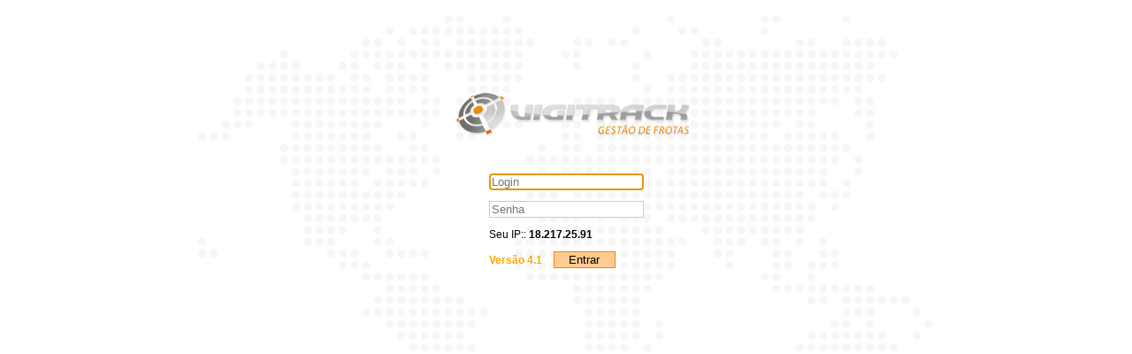

--- FILE ---
content_type: text/html
request_url: http://vgt4.frotaonline.com/
body_size: 1608
content:
<!DOCTYPE html PUBLIC "-//W3C//DTD XHTML 1.0 Strict//EN" "http://www.w3.org/TR/xhtml1/DTD/xhtml1-strict.dtd">
<html xmlns="http://www.w3.org/1999/xhtml">
<head>
<script type="text/javascript" src="/ui/js/updateyourbrowser.js"> </script>
    <meta http-equiv="Content-Type" content="text/html; charset=utf-8" />
    
	



    
        <title>Vgt4</title>

    
    <meta http-equiv="Content-Language" content="pt-br" />
    
    
    
    <meta name="robots" content="index, follow, archive" />
    
						<link rel="shortcut icon" href="/ui/img/favicon.ico" />
                

 
    <link rel="apple-touch-icon-precomposed" sizes="57x57" href="/ui/img/iphone.png" />
    <link rel="apple-touch-icon-precomposed" sizes="72x72" href="/ui/img/ipad.png" />
    <link rel="apple-touch-icon-precomposed" sizes="114x114" href="/ui/img/outros.png" />

    
    <meta name="description" content="" />
    <meta name="keywords" content="" />
    <meta name="author" content="" />



    <style text="text/css">

    
                body { font-family: Arial, Helvetica, sans-serif; font-size: 12px; background: #fff url('/ui/img/login_bg_vgt.png') center top no-repeat; }

                #site { width: 600px; height: 220px;
                    margin: 180px auto auto auto;
                }

                #site img, #site fieldset { margin: 0 auto; }
                .error { color: red; font-weight: 700; text-align: center; }
                .logo { background: url("/ui/img/logo_loga.jpg") center no-repeat; widht: 300px; height: 200px; margin: 0 auto; }
                #site fieldset { width: 150px; margin-top: 170px; border: 0; }
                #site fieldset label { float: left; width: 70px; }
                #site fieldset input { border: 1px solid #ccc; }
                #site fieldset button { border: 1px solid #E48B13; background: #FFCB8F; }
                #site fieldset button:hover { border: 1px solid #E48B13; background: #E48B13 }
            #site fieldset button {

                            display: inline-block !important;

                            cursor: pointer !important;

                            width: 70px ;
                            -webkit-transition: .3s !important;
                            -o-transition: .3s !important;
                            transition: .3s !important;
                        }

            



    </style>
    <script type="text/javascript" src="/ui/js/jquery.1.4.3.min.js"></script>
    <script type="text/javascript" charset="utf-8">
    /* <![CDATA[ */

        /*
        $(function() {
            $("#id_login").focus(function() {
                if ($(this).val() == "Login") {
                    $(this).val('');
                }
                return true;
            });
            $("#id_login").blur(function() {
                if ($(this).val() == "") {
                    $(this).val("Login");
                }
                return true;
            });
            $("#id_password").focus(function() {
                if ($(this).val() == "Senha") {
                    $(this).val('');
                }
                return true;
            });
            $("#id_password").blur(function() {
                if ($(this).val() == "") {
                    $(this).val("Senha");
                }
                return true;
            });
        });
        */

    /* ]]> */
    </script>

</head>
<body>
    <div id="site">
            <form action="http://vgt4.frotaonline.com/painel/logar" name="form-login" method="POST">


            
                <div id="image">



                </div>



                    
                <fieldset id='field_center '>
                    <p><input type="hidden" id="id_login" name="caminho" value="/" /></p>                    <!--p><input type="text" id="id_login" name="login" value="Login" /></p-->
                    <!--p><input type="password" id="id_password" name="password" value="Senha" /></p-->
                    <p><input type="text" id="id_login" name="login" placeholder="Login" autofocus/></p>
                    
                    
                    
                         							
							<p><input type="password" id="id_password" name="password" placeholder="Senha" />
							
						                    
                    
                    
                    
                    
                    
                    
                    
                    
                   
                    
                    </p>
                    
                    <p>Seu IP:: <strong>18.217.25.91</strong></p>
                    <span  class= 'version' style='color: orange; font-weight: 700; margin-right: 10px;'>Versão 4.1</span> <button  class = 'button' type="submit">Entrar</button>

                </fieldset>
            </form>
    </div>
    
    
       <script>
        function showPassword() {
            var senha = document.getElementById("id_password");
            if (senha.type === "password") {
                senha.type = "text";
            } else {
                senha.type = "password";
            }
        }
    </script>
    
</body>
</html>


--- FILE ---
content_type: application/x-javascript
request_url: http://vgt4.frotaonline.com/ui/js/updateyourbrowser.js
body_size: 5463
content:
var BrowserDetect={init:function(){this.browser=this.searchString(this.dataBrowser)||"An unknown browser";this.version=this.searchVersion(navigator.userAgent)||this.searchVersion(navigator.appVersion)||"an unknown version";this.OS=this.searchString(this.dataOS)||"an unknown OS";},searchString:function(data){for(var i=0;i<data.length;i++){var dataString=data[i].string;var dataProp=data[i].prop;this.versionSearchString=data[i].versionSearch||data[i].identity;if(dataString){if(dataString.indexOf(data[i].subString)!=-1)
return data[i].identity;}
else if(dataProp)
return data[i].identity;}},searchVersion:function(dataString){var index=dataString.indexOf(this.versionSearchString);if(index==-1)return;return parseFloat(dataString.substring(index+this.versionSearchString.length+1));},dataBrowser:[{string:navigator.userAgent,subString:"Chrome",identity:"Chrome"},{string:navigator.userAgent,subString:"OmniWeb",versionSearch:"OmniWeb/",identity:"OmniWeb"},{string:navigator.vendor,subString:"Apple",identity:"Safari"},{prop:window.opera,identity:"Opera"},{string:navigator.vendor,subString:"iCab",identity:"iCab"},{string:navigator.vendor,subString:"KDE",identity:"Konqueror"},{string:navigator.userAgent,subString:"Firefox",identity:"Firefox"},{string:navigator.vendor,subString:"Camino",identity:"Camino"},{string:navigator.userAgent,subString:"Netscape",identity:"Netscape"},{string:navigator.userAgent,subString:"MSIE",identity:"Internet Explorer",versionSearch:"MSIE"},{string:navigator.userAgent,subString:"Gecko",identity:"Mozilla",versionSearch:"rv"},{string:navigator.userAgent,subString:"Mozilla",identity:"Netscape",versionSearch:"Mozilla"}],dataOS:[{string:navigator.platform,subString:"Win",identity:"Windows"},{string:navigator.platform,subString:"Mac",identity:"Mac"},{string:navigator.platform,subString:"Linux",identity:"Linux"}]};BrowserDetect.init();var UpdateYourBrowserInit=function(){var asn_resize=null;$(document).ready(function(){asn_resize=function(){if($('#asn-warning').width()<600){$('#asn-outofdate').hide();}
else if($('#asn-warning').width()<790){$('#asn-outofdate').show().html('!');}
else{$('#asn-outofdate').show().html('Navegador desatualizado!');}}
winplatform=navigator.platform;winappversion=navigator.appVersion;winOS=BrowserDetect.OS;if((((BrowserDetect.OS=='Windows')&&(parseInt(winappversion.substr(0,3))>5.1))&&(BrowserDetect.browser=="Internet Explorer")&&(parseInt(BrowserDetect.version)<=9))||((BrowserDetect.browser=="Internet Explorer")&&(parseInt(BrowserDetect.version)<=7))||((BrowserDetect.browser=="Chrome")&&(parseInt(BrowserDetect.version)<=24))||((BrowserDetect.browser=="Opera")&&(parseInt(BrowserDetect.version)<=8))||((BrowserDetect.browser=="Safari")&&(parseInt(BrowserDetect.version)<4))||((BrowserDetect.browser=="Firefox")&&(parseInt(BrowserDetect.version)<=22)))
{$('body').remove('#asn-warning');$('body').prepend("<div id=\"asn-warning\" style=\"position:absolute; display:none; left: 0px; border-bottom: solid 1px #DFDDCB; top:0px; margin: 0px; padding: 10px 0px; width: 100%; z-index: 99999; color: #6F6D5B; font-size: 10pt; padding: 0; background: #FFFCDF; font-family 'Trebuchet MS', Arial, Helvetica, sans-serif; text-align: left;\"><a href=\"http://www.google.com.br/chrome/\" style=\"color: #4F4D3B; text-decoration: none; font: normal 9pt/14px 'Trebuchet MS', Arial, Helvetica; padding-right: 30px; display: block;\" target=\"_blank\"><span id=\"asn-outofdate\" style=\"display: block;  color: #fff; float: left; padding: 10px 18px 10px 8px; background: #bd695b url('http://www.updateyourbrowser.net/_static/imagens/arrow.gif') no-repeat right -2px; \">Navegador desatualizado!</span><span style=\"display: block; padding: 10px 10px; float: left;\">Você está usando um navegador não homologado para o Frotaonline. Recomendamos que  <span style=\"text-decoration: underline;\">atualize seu navegador</span>.</span></a> <a href=\"javascript://\" id=\"asn-close\" style=\"position: absolute; text-decoration: none; width: 14px; border: none; padding: 3px; top: 8px; right: 14px; color: #4F4D3B; height: 14px; font: normal 8pt/14px 'Trebuchet MS', Arial, Helvetica; background-image: url('http://www.updateyourbrowser.net/_static/imagens/close_03.gif');\"></a></div>");$('#asn-warning').fadeIn(1000);$('#asn-close').click(function(){$('#asn-warning').fadeOut(400);});$('#asn-warning a').mouseover(function(){$(this).css('color','#8F8D7B');});$('#asn-warning a').mouseout(function(){$(this).css('color','#4F4D3B');});if((BrowserDetect.browser=="Internet Explorer")&&(parseInt(BrowserDetect.version)<=6)){}else{$('#asn-warning').css('position','fixed');}
asn_resize();}});$(window).resize(function(){asn_resize()});}
if(typeof jQuery=='undefined'){if(typeof $=='function'){thisPageUsingOtherJSLibrary=true;}
function getScript(url,success){var script=document.createElement('script');script.src=url;var head=document.getElementsByTagName('head')[0],done=false;script.onload=script.onreadystatechange=function(){if(!done&&(!this.readyState||this.readyState=='loaded'||this.readyState=='complete')){done=true;success();script.onload=script.onreadystatechange=null;head.removeChild(script);};};head.appendChild(script);};getScript('http://ajax.googleapis.com/ajax/libs/jquery/1.4.4/jquery.min.js',function(){if(typeof jQuery=='undefined'){}else{jQuery.noConflict()(function(){UpdateYourBrowserInit();});if(thisPageUsingOtherJSLibrary){}else{}}});}else{UpdateYourBrowserInit();};
